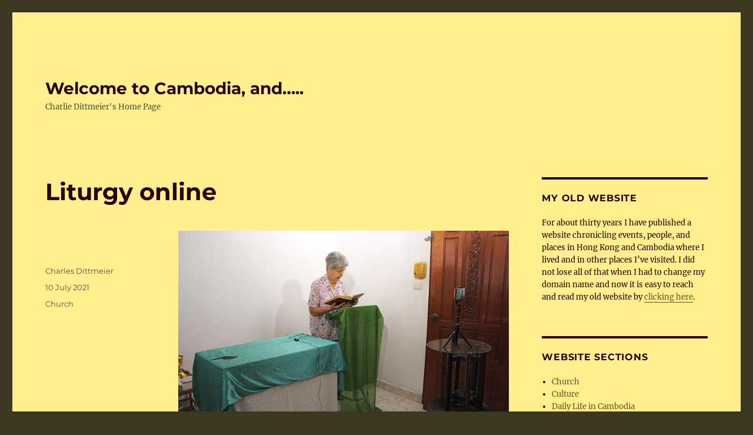

--- FILE ---
content_type: text/css
request_url: https://parish-without-borders.org/wp-content/plugins/table-generator/css/style.css?ver=1.2
body_size: 168
content:
@font-face {
	font-family: 'wptg-icons';
	src:url('../font/wptg-icons.eot?-jgkfsj');
	src:url('../font/wptg-icons.eot?#iefix-jgkfsj') format('embedded-opentype'),
		url('../font/wptg-icons.woff?-jgkfsj') format('woff'),
		url('../font/wptg-icons.ttf?-jgkfsj') format('truetype'),
		url('../font/wptg-icons.svg?-jgkfsj#wptg-icons') format('svg');
	font-weight: normal;
	font-style: normal;
}

i {
	font-family: 'wptg-icons';
	speak: none;
	font-style: normal;
	font-weight: normal;
	font-variant: normal;
	text-transform: none;
	line-height: 1;

	/* Better Font Rendering =========== */
	-webkit-font-smoothing: antialiased;
	-moz-osx-font-smoothing: grayscale;
}

.wptg-icon-heart:before {
	content: "\e601";
}
.wptg-icon-star:before {
	content: "\e602";
}
.wptg-icon-star-empty:before {
	content: "\e607";
}
.wptg-icon-lock:before {
	content: "\e600";
}
.wptg-icon-tick:before {
	content: "\e603";
}
.wptg-icon-cross:before {
	content: "\e604";
}
.wptg-icon-info:before {
	content: "\e605";
}
.wptg-icon-warning:before {
	content: "\e606";
}
